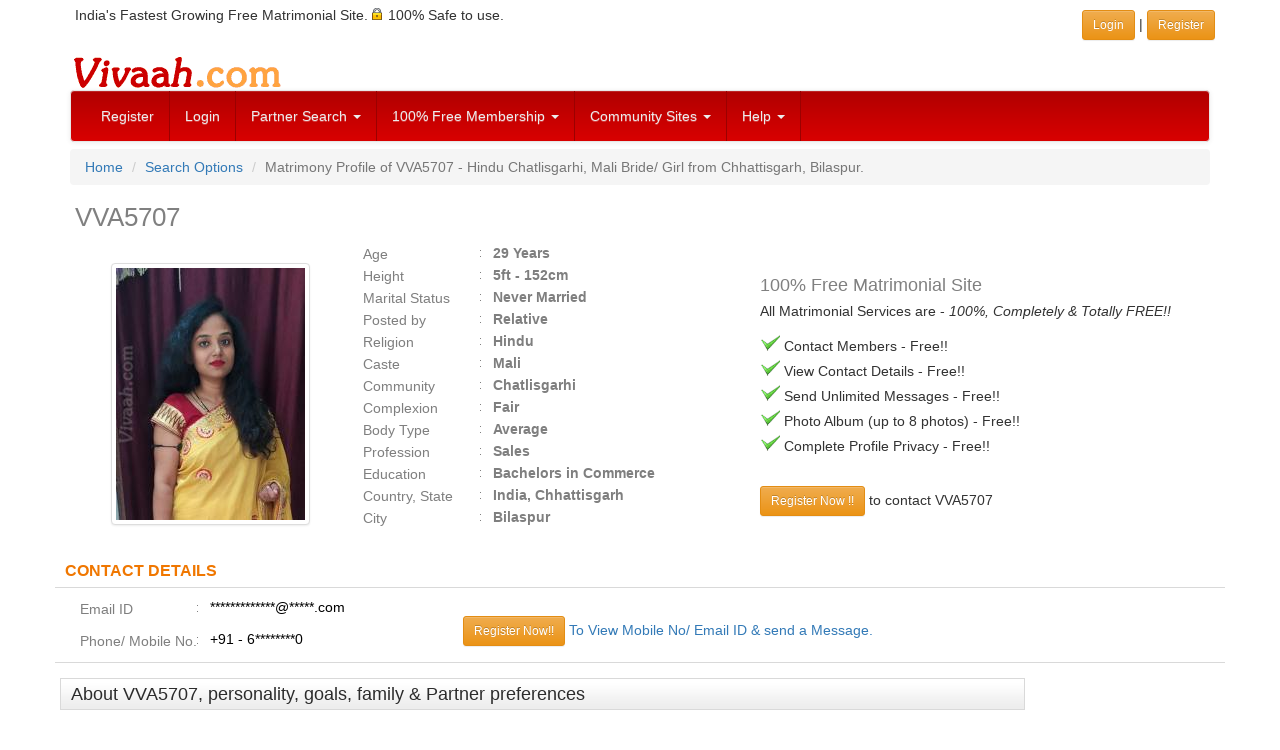

--- FILE ---
content_type: text/html; charset=utf-8
request_url: https://www.google.com/recaptcha/api2/aframe
body_size: 249
content:
<!DOCTYPE HTML><html><head><meta http-equiv="content-type" content="text/html; charset=UTF-8"></head><body><script nonce="fom3h3lREYKwcJvY5nBWng">/** Anti-fraud and anti-abuse applications only. See google.com/recaptcha */ try{var clients={'sodar':'https://pagead2.googlesyndication.com/pagead/sodar?'};window.addEventListener("message",function(a){try{if(a.source===window.parent){var b=JSON.parse(a.data);var c=clients[b['id']];if(c){var d=document.createElement('img');d.src=c+b['params']+'&rc='+(localStorage.getItem("rc::a")?sessionStorage.getItem("rc::b"):"");window.document.body.appendChild(d);sessionStorage.setItem("rc::e",parseInt(sessionStorage.getItem("rc::e")||0)+1);localStorage.setItem("rc::h",'1768531145071');}}}catch(b){}});window.parent.postMessage("_grecaptcha_ready", "*");}catch(b){}</script></body></html>